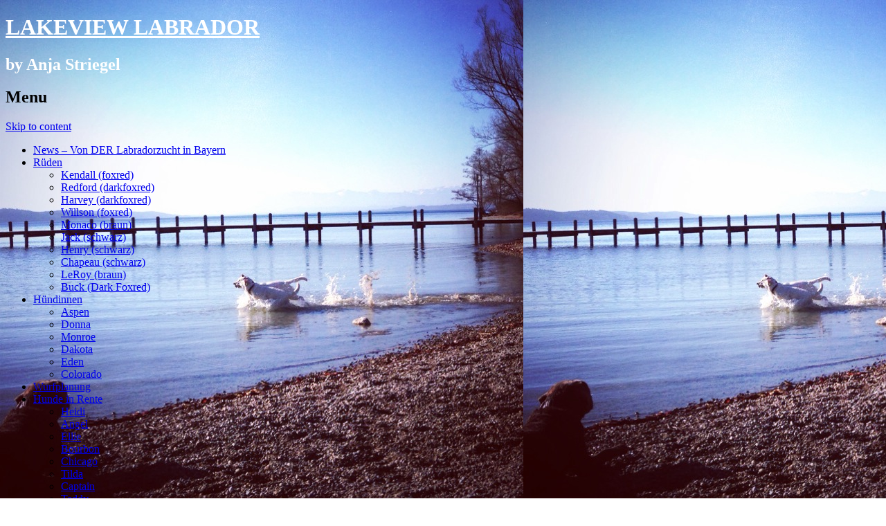

--- FILE ---
content_type: text/html; charset=UTF-8
request_url: http://lakeviewlabrador.de/home/dsc_0396
body_size: 8426
content:
<!DOCTYPE html>
<html lang="de">
<head>
<meta charset="UTF-8">
<meta name="viewport" content="width=device-width, initial-scale=1">
<title>DSC_0396 | LAKEVIEW LABRADOR</title>
<link rel="profile" href="http://gmpg.org/xfn/11">
<link rel="pingback" href="http://lakeviewlabrador.de/xmlrpc.php">
	
<meta name='robots' content='max-image-preview:large' />
	<style>img:is([sizes="auto" i], [sizes^="auto," i]) { contain-intrinsic-size: 3000px 1500px }</style>
	<link rel='dns-prefetch' href='//fonts.googleapis.com' />
<link rel="alternate" type="application/rss+xml" title="LAKEVIEW LABRADOR &raquo; Feed" href="https://lakeviewlabrador.de/feed" />
<link rel="alternate" type="application/rss+xml" title="LAKEVIEW LABRADOR &raquo; Kommentar-Feed" href="https://lakeviewlabrador.de/comments/feed" />
<link rel="alternate" type="application/rss+xml" title="LAKEVIEW LABRADOR &raquo; DSC_0396-Kommentar-Feed" href="https://lakeviewlabrador.de/home/dsc_0396#main/feed" />
<script type="text/javascript">
/* <![CDATA[ */
window._wpemojiSettings = {"baseUrl":"https:\/\/s.w.org\/images\/core\/emoji\/16.0.1\/72x72\/","ext":".png","svgUrl":"https:\/\/s.w.org\/images\/core\/emoji\/16.0.1\/svg\/","svgExt":".svg","source":{"concatemoji":"http:\/\/lakeviewlabrador.de\/wp-includes\/js\/wp-emoji-release.min.js?ver=6.8.3"}};
/*! This file is auto-generated */
!function(s,n){var o,i,e;function c(e){try{var t={supportTests:e,timestamp:(new Date).valueOf()};sessionStorage.setItem(o,JSON.stringify(t))}catch(e){}}function p(e,t,n){e.clearRect(0,0,e.canvas.width,e.canvas.height),e.fillText(t,0,0);var t=new Uint32Array(e.getImageData(0,0,e.canvas.width,e.canvas.height).data),a=(e.clearRect(0,0,e.canvas.width,e.canvas.height),e.fillText(n,0,0),new Uint32Array(e.getImageData(0,0,e.canvas.width,e.canvas.height).data));return t.every(function(e,t){return e===a[t]})}function u(e,t){e.clearRect(0,0,e.canvas.width,e.canvas.height),e.fillText(t,0,0);for(var n=e.getImageData(16,16,1,1),a=0;a<n.data.length;a++)if(0!==n.data[a])return!1;return!0}function f(e,t,n,a){switch(t){case"flag":return n(e,"\ud83c\udff3\ufe0f\u200d\u26a7\ufe0f","\ud83c\udff3\ufe0f\u200b\u26a7\ufe0f")?!1:!n(e,"\ud83c\udde8\ud83c\uddf6","\ud83c\udde8\u200b\ud83c\uddf6")&&!n(e,"\ud83c\udff4\udb40\udc67\udb40\udc62\udb40\udc65\udb40\udc6e\udb40\udc67\udb40\udc7f","\ud83c\udff4\u200b\udb40\udc67\u200b\udb40\udc62\u200b\udb40\udc65\u200b\udb40\udc6e\u200b\udb40\udc67\u200b\udb40\udc7f");case"emoji":return!a(e,"\ud83e\udedf")}return!1}function g(e,t,n,a){var r="undefined"!=typeof WorkerGlobalScope&&self instanceof WorkerGlobalScope?new OffscreenCanvas(300,150):s.createElement("canvas"),o=r.getContext("2d",{willReadFrequently:!0}),i=(o.textBaseline="top",o.font="600 32px Arial",{});return e.forEach(function(e){i[e]=t(o,e,n,a)}),i}function t(e){var t=s.createElement("script");t.src=e,t.defer=!0,s.head.appendChild(t)}"undefined"!=typeof Promise&&(o="wpEmojiSettingsSupports",i=["flag","emoji"],n.supports={everything:!0,everythingExceptFlag:!0},e=new Promise(function(e){s.addEventListener("DOMContentLoaded",e,{once:!0})}),new Promise(function(t){var n=function(){try{var e=JSON.parse(sessionStorage.getItem(o));if("object"==typeof e&&"number"==typeof e.timestamp&&(new Date).valueOf()<e.timestamp+604800&&"object"==typeof e.supportTests)return e.supportTests}catch(e){}return null}();if(!n){if("undefined"!=typeof Worker&&"undefined"!=typeof OffscreenCanvas&&"undefined"!=typeof URL&&URL.createObjectURL&&"undefined"!=typeof Blob)try{var e="postMessage("+g.toString()+"("+[JSON.stringify(i),f.toString(),p.toString(),u.toString()].join(",")+"));",a=new Blob([e],{type:"text/javascript"}),r=new Worker(URL.createObjectURL(a),{name:"wpTestEmojiSupports"});return void(r.onmessage=function(e){c(n=e.data),r.terminate(),t(n)})}catch(e){}c(n=g(i,f,p,u))}t(n)}).then(function(e){for(var t in e)n.supports[t]=e[t],n.supports.everything=n.supports.everything&&n.supports[t],"flag"!==t&&(n.supports.everythingExceptFlag=n.supports.everythingExceptFlag&&n.supports[t]);n.supports.everythingExceptFlag=n.supports.everythingExceptFlag&&!n.supports.flag,n.DOMReady=!1,n.readyCallback=function(){n.DOMReady=!0}}).then(function(){return e}).then(function(){var e;n.supports.everything||(n.readyCallback(),(e=n.source||{}).concatemoji?t(e.concatemoji):e.wpemoji&&e.twemoji&&(t(e.twemoji),t(e.wpemoji)))}))}((window,document),window._wpemojiSettings);
/* ]]> */
</script>
<style id='wp-emoji-styles-inline-css' type='text/css'>

	img.wp-smiley, img.emoji {
		display: inline !important;
		border: none !important;
		box-shadow: none !important;
		height: 1em !important;
		width: 1em !important;
		margin: 0 0.07em !important;
		vertical-align: -0.1em !important;
		background: none !important;
		padding: 0 !important;
	}
</style>
<link rel='stylesheet' id='wp-block-library-css' href='http://lakeviewlabrador.de/wp-includes/css/dist/block-library/style.min.css?ver=6.8.3' type='text/css' media='all' />
<style id='classic-theme-styles-inline-css' type='text/css'>
/*! This file is auto-generated */
.wp-block-button__link{color:#fff;background-color:#32373c;border-radius:9999px;box-shadow:none;text-decoration:none;padding:calc(.667em + 2px) calc(1.333em + 2px);font-size:1.125em}.wp-block-file__button{background:#32373c;color:#fff;text-decoration:none}
</style>
<style id='global-styles-inline-css' type='text/css'>
:root{--wp--preset--aspect-ratio--square: 1;--wp--preset--aspect-ratio--4-3: 4/3;--wp--preset--aspect-ratio--3-4: 3/4;--wp--preset--aspect-ratio--3-2: 3/2;--wp--preset--aspect-ratio--2-3: 2/3;--wp--preset--aspect-ratio--16-9: 16/9;--wp--preset--aspect-ratio--9-16: 9/16;--wp--preset--color--black: #000000;--wp--preset--color--cyan-bluish-gray: #abb8c3;--wp--preset--color--white: #ffffff;--wp--preset--color--pale-pink: #f78da7;--wp--preset--color--vivid-red: #cf2e2e;--wp--preset--color--luminous-vivid-orange: #ff6900;--wp--preset--color--luminous-vivid-amber: #fcb900;--wp--preset--color--light-green-cyan: #7bdcb5;--wp--preset--color--vivid-green-cyan: #00d084;--wp--preset--color--pale-cyan-blue: #8ed1fc;--wp--preset--color--vivid-cyan-blue: #0693e3;--wp--preset--color--vivid-purple: #9b51e0;--wp--preset--gradient--vivid-cyan-blue-to-vivid-purple: linear-gradient(135deg,rgba(6,147,227,1) 0%,rgb(155,81,224) 100%);--wp--preset--gradient--light-green-cyan-to-vivid-green-cyan: linear-gradient(135deg,rgb(122,220,180) 0%,rgb(0,208,130) 100%);--wp--preset--gradient--luminous-vivid-amber-to-luminous-vivid-orange: linear-gradient(135deg,rgba(252,185,0,1) 0%,rgba(255,105,0,1) 100%);--wp--preset--gradient--luminous-vivid-orange-to-vivid-red: linear-gradient(135deg,rgba(255,105,0,1) 0%,rgb(207,46,46) 100%);--wp--preset--gradient--very-light-gray-to-cyan-bluish-gray: linear-gradient(135deg,rgb(238,238,238) 0%,rgb(169,184,195) 100%);--wp--preset--gradient--cool-to-warm-spectrum: linear-gradient(135deg,rgb(74,234,220) 0%,rgb(151,120,209) 20%,rgb(207,42,186) 40%,rgb(238,44,130) 60%,rgb(251,105,98) 80%,rgb(254,248,76) 100%);--wp--preset--gradient--blush-light-purple: linear-gradient(135deg,rgb(255,206,236) 0%,rgb(152,150,240) 100%);--wp--preset--gradient--blush-bordeaux: linear-gradient(135deg,rgb(254,205,165) 0%,rgb(254,45,45) 50%,rgb(107,0,62) 100%);--wp--preset--gradient--luminous-dusk: linear-gradient(135deg,rgb(255,203,112) 0%,rgb(199,81,192) 50%,rgb(65,88,208) 100%);--wp--preset--gradient--pale-ocean: linear-gradient(135deg,rgb(255,245,203) 0%,rgb(182,227,212) 50%,rgb(51,167,181) 100%);--wp--preset--gradient--electric-grass: linear-gradient(135deg,rgb(202,248,128) 0%,rgb(113,206,126) 100%);--wp--preset--gradient--midnight: linear-gradient(135deg,rgb(2,3,129) 0%,rgb(40,116,252) 100%);--wp--preset--font-size--small: 13px;--wp--preset--font-size--medium: 20px;--wp--preset--font-size--large: 36px;--wp--preset--font-size--x-large: 42px;--wp--preset--spacing--20: 0.44rem;--wp--preset--spacing--30: 0.67rem;--wp--preset--spacing--40: 1rem;--wp--preset--spacing--50: 1.5rem;--wp--preset--spacing--60: 2.25rem;--wp--preset--spacing--70: 3.38rem;--wp--preset--spacing--80: 5.06rem;--wp--preset--shadow--natural: 6px 6px 9px rgba(0, 0, 0, 0.2);--wp--preset--shadow--deep: 12px 12px 50px rgba(0, 0, 0, 0.4);--wp--preset--shadow--sharp: 6px 6px 0px rgba(0, 0, 0, 0.2);--wp--preset--shadow--outlined: 6px 6px 0px -3px rgba(255, 255, 255, 1), 6px 6px rgba(0, 0, 0, 1);--wp--preset--shadow--crisp: 6px 6px 0px rgba(0, 0, 0, 1);}:where(.is-layout-flex){gap: 0.5em;}:where(.is-layout-grid){gap: 0.5em;}body .is-layout-flex{display: flex;}.is-layout-flex{flex-wrap: wrap;align-items: center;}.is-layout-flex > :is(*, div){margin: 0;}body .is-layout-grid{display: grid;}.is-layout-grid > :is(*, div){margin: 0;}:where(.wp-block-columns.is-layout-flex){gap: 2em;}:where(.wp-block-columns.is-layout-grid){gap: 2em;}:where(.wp-block-post-template.is-layout-flex){gap: 1.25em;}:where(.wp-block-post-template.is-layout-grid){gap: 1.25em;}.has-black-color{color: var(--wp--preset--color--black) !important;}.has-cyan-bluish-gray-color{color: var(--wp--preset--color--cyan-bluish-gray) !important;}.has-white-color{color: var(--wp--preset--color--white) !important;}.has-pale-pink-color{color: var(--wp--preset--color--pale-pink) !important;}.has-vivid-red-color{color: var(--wp--preset--color--vivid-red) !important;}.has-luminous-vivid-orange-color{color: var(--wp--preset--color--luminous-vivid-orange) !important;}.has-luminous-vivid-amber-color{color: var(--wp--preset--color--luminous-vivid-amber) !important;}.has-light-green-cyan-color{color: var(--wp--preset--color--light-green-cyan) !important;}.has-vivid-green-cyan-color{color: var(--wp--preset--color--vivid-green-cyan) !important;}.has-pale-cyan-blue-color{color: var(--wp--preset--color--pale-cyan-blue) !important;}.has-vivid-cyan-blue-color{color: var(--wp--preset--color--vivid-cyan-blue) !important;}.has-vivid-purple-color{color: var(--wp--preset--color--vivid-purple) !important;}.has-black-background-color{background-color: var(--wp--preset--color--black) !important;}.has-cyan-bluish-gray-background-color{background-color: var(--wp--preset--color--cyan-bluish-gray) !important;}.has-white-background-color{background-color: var(--wp--preset--color--white) !important;}.has-pale-pink-background-color{background-color: var(--wp--preset--color--pale-pink) !important;}.has-vivid-red-background-color{background-color: var(--wp--preset--color--vivid-red) !important;}.has-luminous-vivid-orange-background-color{background-color: var(--wp--preset--color--luminous-vivid-orange) !important;}.has-luminous-vivid-amber-background-color{background-color: var(--wp--preset--color--luminous-vivid-amber) !important;}.has-light-green-cyan-background-color{background-color: var(--wp--preset--color--light-green-cyan) !important;}.has-vivid-green-cyan-background-color{background-color: var(--wp--preset--color--vivid-green-cyan) !important;}.has-pale-cyan-blue-background-color{background-color: var(--wp--preset--color--pale-cyan-blue) !important;}.has-vivid-cyan-blue-background-color{background-color: var(--wp--preset--color--vivid-cyan-blue) !important;}.has-vivid-purple-background-color{background-color: var(--wp--preset--color--vivid-purple) !important;}.has-black-border-color{border-color: var(--wp--preset--color--black) !important;}.has-cyan-bluish-gray-border-color{border-color: var(--wp--preset--color--cyan-bluish-gray) !important;}.has-white-border-color{border-color: var(--wp--preset--color--white) !important;}.has-pale-pink-border-color{border-color: var(--wp--preset--color--pale-pink) !important;}.has-vivid-red-border-color{border-color: var(--wp--preset--color--vivid-red) !important;}.has-luminous-vivid-orange-border-color{border-color: var(--wp--preset--color--luminous-vivid-orange) !important;}.has-luminous-vivid-amber-border-color{border-color: var(--wp--preset--color--luminous-vivid-amber) !important;}.has-light-green-cyan-border-color{border-color: var(--wp--preset--color--light-green-cyan) !important;}.has-vivid-green-cyan-border-color{border-color: var(--wp--preset--color--vivid-green-cyan) !important;}.has-pale-cyan-blue-border-color{border-color: var(--wp--preset--color--pale-cyan-blue) !important;}.has-vivid-cyan-blue-border-color{border-color: var(--wp--preset--color--vivid-cyan-blue) !important;}.has-vivid-purple-border-color{border-color: var(--wp--preset--color--vivid-purple) !important;}.has-vivid-cyan-blue-to-vivid-purple-gradient-background{background: var(--wp--preset--gradient--vivid-cyan-blue-to-vivid-purple) !important;}.has-light-green-cyan-to-vivid-green-cyan-gradient-background{background: var(--wp--preset--gradient--light-green-cyan-to-vivid-green-cyan) !important;}.has-luminous-vivid-amber-to-luminous-vivid-orange-gradient-background{background: var(--wp--preset--gradient--luminous-vivid-amber-to-luminous-vivid-orange) !important;}.has-luminous-vivid-orange-to-vivid-red-gradient-background{background: var(--wp--preset--gradient--luminous-vivid-orange-to-vivid-red) !important;}.has-very-light-gray-to-cyan-bluish-gray-gradient-background{background: var(--wp--preset--gradient--very-light-gray-to-cyan-bluish-gray) !important;}.has-cool-to-warm-spectrum-gradient-background{background: var(--wp--preset--gradient--cool-to-warm-spectrum) !important;}.has-blush-light-purple-gradient-background{background: var(--wp--preset--gradient--blush-light-purple) !important;}.has-blush-bordeaux-gradient-background{background: var(--wp--preset--gradient--blush-bordeaux) !important;}.has-luminous-dusk-gradient-background{background: var(--wp--preset--gradient--luminous-dusk) !important;}.has-pale-ocean-gradient-background{background: var(--wp--preset--gradient--pale-ocean) !important;}.has-electric-grass-gradient-background{background: var(--wp--preset--gradient--electric-grass) !important;}.has-midnight-gradient-background{background: var(--wp--preset--gradient--midnight) !important;}.has-small-font-size{font-size: var(--wp--preset--font-size--small) !important;}.has-medium-font-size{font-size: var(--wp--preset--font-size--medium) !important;}.has-large-font-size{font-size: var(--wp--preset--font-size--large) !important;}.has-x-large-font-size{font-size: var(--wp--preset--font-size--x-large) !important;}
:where(.wp-block-post-template.is-layout-flex){gap: 1.25em;}:where(.wp-block-post-template.is-layout-grid){gap: 1.25em;}
:where(.wp-block-columns.is-layout-flex){gap: 2em;}:where(.wp-block-columns.is-layout-grid){gap: 2em;}
:root :where(.wp-block-pullquote){font-size: 1.5em;line-height: 1.6;}
</style>
<link rel='stylesheet' id='sixteen-fonts-css' href='//fonts.googleapis.com/css?family=Roboto%3A400%2C300%2C700&#038;ver=6.8.3' type='text/css' media='all' />
<link rel='stylesheet' id='sixteen-basic-style-css' href='http://lakeviewlabrador.de/wp-content/themes/sixteen-plus/style.css?ver=6.8.3' type='text/css' media='all' />
<link rel='stylesheet' id='sixteen-layout-css' href='http://lakeviewlabrador.de/wp-content/themes/sixteen-plus/css/layouts/content-sidebar.css?ver=6.8.3' type='text/css' media='all' />
<link rel='stylesheet' id='sixteen-main-style-css' href='http://lakeviewlabrador.de/wp-content/themes/sixteen-plus/css/main.css?ver=6.8.3' type='text/css' media='all' />
<link rel='stylesheet' id='sixteen-extra-style-css' href='http://lakeviewlabrador.de/wp-content/themes/sixteen-plus/css/extra.css?ver=6.8.3' type='text/css' media='all' />
<link rel='stylesheet' id='sixteen-nivo-slider-default-theme-css' href='http://lakeviewlabrador.de/wp-content/themes/sixteen-plus/css/nivo/themes/default/default.css?ver=6.8.3' type='text/css' media='all' />
<link rel='stylesheet' id='sixteen-nivo-slider-style-css' href='http://lakeviewlabrador.de/wp-content/themes/sixteen-plus/css/nivo/nivo.css?ver=6.8.3' type='text/css' media='all' />
<script type="text/javascript" src="http://lakeviewlabrador.de/wp-includes/js/jquery/jquery.min.js?ver=3.7.1" id="jquery-core-js"></script>
<script type="text/javascript" src="http://lakeviewlabrador.de/wp-includes/js/jquery/jquery-migrate.min.js?ver=3.4.1" id="jquery-migrate-js"></script>
<script type="text/javascript" src="http://lakeviewlabrador.de/wp-content/themes/sixteen-plus/js/nivo.slider.js?ver=6.8.3" id="sixteen-nivo-slider-js"></script>
<script type="text/javascript" src="http://lakeviewlabrador.de/wp-content/themes/sixteen-plus/js/retina.min.js?ver=6.8.3" id="sixteen-retina-js"></script>
<script type="text/javascript" src="http://lakeviewlabrador.de/wp-includes/js/jquery/ui/effect.min.js?ver=1.13.3" id="jquery-effects-core-js"></script>
<script type="text/javascript" src="http://lakeviewlabrador.de/wp-content/themes/sixteen-plus/js/custom.js?ver=6.8.3" id="sixteen-custom-js-js"></script>
<script type="text/javascript" src="http://lakeviewlabrador.de/wp-content/themes/sixteen-plus/js/keyboard-image-navigation.js?ver=20120202" id="sixteen-keyboard-image-navigation-js"></script>
<link rel="https://api.w.org/" href="https://lakeviewlabrador.de/wp-json/" /><link rel="alternate" title="JSON" type="application/json" href="https://lakeviewlabrador.de/wp-json/wp/v2/media/813" /><link rel="EditURI" type="application/rsd+xml" title="RSD" href="https://lakeviewlabrador.de/xmlrpc.php?rsd" />
<meta name="generator" content="WordPress 6.8.3" />
<link rel='shortlink' href='https://lakeviewlabrador.de/?p=813' />
<link rel="alternate" title="oEmbed (JSON)" type="application/json+oembed" href="https://lakeviewlabrador.de/wp-json/oembed/1.0/embed?url=https%3A%2F%2Flakeviewlabrador.de%2Fhome%2Fdsc_0396%23main" />
<link rel="alternate" title="oEmbed (XML)" type="text/xml+oembed" href="https://lakeviewlabrador.de/wp-json/oembed/1.0/embed?url=https%3A%2F%2Flakeviewlabrador.de%2Fhome%2Fdsc_0396%23main&#038;format=xml" />
<style></style><style>.main-navigation {	margin-bottom: -5px;}</style><style>.main-navigation {	margin-bottom: 15px;}</style><style type="text/css">.recentcomments a{display:inline !important;padding:0 !important;margin:0 !important;}</style>	<style type="text/css">
			.site-title a,
		.site-description {
			color: #fff;
		}
			#header-image {
			background: url(http://lakeviewlabrador.de/wp-content/uploads/2014/11/cropped-IMG_1579-website-header.jpg) no-repeat #111;
			background-position: center top;
			background-size: cover;
		}
		
	</style>
	<style type="text/css" id="custom-background-css">
body.custom-background { background-image: url("http://lakeviewlabrador.de/wp-content/uploads/2014/11/IMG_1808.jpg"); background-position: left top; background-size: auto; background-repeat: repeat; background-attachment: fixed; }
</style>
	</head>

<body class="attachment wp-singular attachment-template-default attachmentid-813 attachment-jpeg custom-background wp-theme-sixteen-plus group-blog">
			<div id="header-image"></div>
	<div id="page" class="hfeed site">
	    
    <div id="top-section">	
		<header id="masthead" class="site-header" role="banner">
		
			<div class="site-branding">
					<h1 class="site-title"><a href="https://lakeviewlabrador.de/" title="LAKEVIEW LABRADOR" rel="home">LAKEVIEW LABRADOR</a></h1> 
			<h2 class="site-description">by Anja Striegel</h2>
				</div>
			
			<div id="social-icons">
			<div class="container">
			    	            	             	             	             	             	             	             	             	             	             	             	             	             	             	             	             	             			</div>
            </div>			
		</header><!-- #masthead -->
		
		<div id="nav-wrapper">
				<nav id="site-navigation" class="main-navigation" role="navigation">
					
						<h1 class="menu-toggle">Menu</h1>
						<div class="screen-reader-text skip-link"><a href="#content">Skip to content</a></div>
			
						<div class="menu-menue-1-container"><ul id="menu-menue-1" class="menu"><li id="menu-item-79" class="menu-item menu-item-type-post_type menu-item-object-page menu-item-home menu-item-79"><a href="https://lakeviewlabrador.de/">News – Von DER Labradorzucht in Bayern</a></li>
<li id="menu-item-306" class="menu-item menu-item-type-post_type menu-item-object-page menu-item-has-children menu-item-306"><a href="https://lakeviewlabrador.de/rueden">Rüden</a>
<ul class="sub-menu">
	<li id="menu-item-2364" class="menu-item menu-item-type-post_type menu-item-object-page menu-item-2364"><a href="https://lakeviewlabrador.de/kendall">Kendall (foxred)</a></li>
	<li id="menu-item-2546" class="menu-item menu-item-type-post_type menu-item-object-page menu-item-2546"><a href="https://lakeviewlabrador.de/redford">Redford (darkfoxred)</a></li>
	<li id="menu-item-2816" class="menu-item menu-item-type-post_type menu-item-object-page menu-item-2816"><a href="https://lakeviewlabrador.de/monroe">Harvey (darkfoxred)</a></li>
	<li id="menu-item-2381" class="menu-item menu-item-type-post_type menu-item-object-page menu-item-2381"><a href="https://lakeviewlabrador.de/willson">Willson (foxred)</a></li>
	<li id="menu-item-2385" class="menu-item menu-item-type-post_type menu-item-object-page menu-item-2385"><a href="https://lakeviewlabrador.de/monaco">Monaco (braun)</a></li>
	<li id="menu-item-2773" class="menu-item menu-item-type-post_type menu-item-object-page menu-item-2773"><a href="https://lakeviewlabrador.de/jack">Jack (schwarz)</a></li>
	<li id="menu-item-2778" class="menu-item menu-item-type-post_type menu-item-object-page menu-item-2778"><a href="https://lakeviewlabrador.de/henry">Henry (schwarz)</a></li>
	<li id="menu-item-2390" class="menu-item menu-item-type-post_type menu-item-object-page menu-item-2390"><a href="https://lakeviewlabrador.de/chapeau">Chapeau (schwarz)</a></li>
	<li id="menu-item-2549" class="menu-item menu-item-type-post_type menu-item-object-page menu-item-2549"><a href="https://lakeviewlabrador.de/leroy">LeRoy (braun)</a></li>
	<li id="menu-item-2908" class="menu-item menu-item-type-post_type menu-item-object-page menu-item-2908"><a href="https://lakeviewlabrador.de/buck">Buck (Dark Foxred)</a></li>
</ul>
</li>
<li id="menu-item-220" class="menu-item menu-item-type-post_type menu-item-object-page menu-item-has-children menu-item-220"><a href="https://lakeviewlabrador.de/huendinnen">Hündinnen</a>
<ul class="sub-menu">
	<li id="menu-item-2544" class="menu-item menu-item-type-post_type menu-item-object-page menu-item-2544"><a href="https://lakeviewlabrador.de/aspen">Aspen</a></li>
	<li id="menu-item-2815" class="menu-item menu-item-type-post_type menu-item-object-page menu-item-2815"><a href="https://lakeviewlabrador.de/colorado">Donna</a></li>
	<li id="menu-item-2839" class="menu-item menu-item-type-post_type menu-item-object-page menu-item-2839"><a href="https://lakeviewlabrador.de/monroe-2">Monroe</a></li>
	<li id="menu-item-2545" class="menu-item menu-item-type-post_type menu-item-object-page menu-item-2545"><a href="https://lakeviewlabrador.de/dakota">Dakota</a></li>
	<li id="menu-item-2543" class="menu-item menu-item-type-post_type menu-item-object-page menu-item-2543"><a href="https://lakeviewlabrador.de/eden">Eden</a></li>
	<li id="menu-item-2835" class="menu-item menu-item-type-post_type menu-item-object-page menu-item-2835"><a href="https://lakeviewlabrador.de/colorado-2">Colorado</a></li>
</ul>
</li>
<li id="menu-item-581" class="menu-item menu-item-type-post_type menu-item-object-page menu-item-581"><a href="https://lakeviewlabrador.de/wurfplanung-2">Wurfplanung</a></li>
<li id="menu-item-2103" class="menu-item menu-item-type-post_type menu-item-object-page menu-item-has-children menu-item-2103"><a href="https://lakeviewlabrador.de/hunde-in-rente-dogs-from-the-past">Hunde in Rente</a>
<ul class="sub-menu">
	<li id="menu-item-2542" class="menu-item menu-item-type-post_type menu-item-object-page menu-item-2542"><a href="https://lakeviewlabrador.de/heidi">Heidi</a></li>
	<li id="menu-item-2372" class="menu-item menu-item-type-post_type menu-item-object-page menu-item-2372"><a href="https://lakeviewlabrador.de/angel">Angel</a></li>
	<li id="menu-item-2421" class="menu-item menu-item-type-post_type menu-item-object-page menu-item-2421"><a href="https://lakeviewlabrador.de/huendinnen/ellie">Ellie</a></li>
	<li id="menu-item-1633" class="menu-item menu-item-type-post_type menu-item-object-page menu-item-1633"><a href="https://lakeviewlabrador.de/just-gigolo-jared-bourbon">Bourbon</a></li>
	<li id="menu-item-2375" class="menu-item menu-item-type-post_type menu-item-object-page menu-item-2375"><a href="https://lakeviewlabrador.de/hunde-in-rente-dogs-from-the-past/chicago">Chicago</a></li>
	<li id="menu-item-2173" class="menu-item menu-item-type-post_type menu-item-object-page menu-item-2173"><a href="https://lakeviewlabrador.de/take-a-chance-on-me-tilda-of-lakeview-labradors">Tilda</a></li>
	<li id="menu-item-307" class="menu-item menu-item-type-post_type menu-item-object-page menu-item-307"><a href="https://lakeviewlabrador.de/rueden/captain">Captain</a></li>
	<li id="menu-item-427" class="menu-item menu-item-type-post_type menu-item-object-page menu-item-427"><a href="https://lakeviewlabrador.de/huendinnen/silver-rains-theodora-rose-of-lakeview-labrador">Teddy</a></li>
	<li id="menu-item-595" class="menu-item menu-item-type-post_type menu-item-object-page menu-item-595"><a href="https://lakeviewlabrador.de/rueden/joe-black">Joe Black</a></li>
	<li id="menu-item-1701" class="menu-item menu-item-type-post_type menu-item-object-page menu-item-1701"><a href="https://lakeviewlabrador.de/huendinnen/mathilda">Mathilda</a></li>
	<li id="menu-item-221" class="menu-item menu-item-type-post_type menu-item-object-page menu-item-221"><a href="https://lakeviewlabrador.de/huendinnen/rosalyn">Rosalyn</a></li>
	<li id="menu-item-1750" class="menu-item menu-item-type-post_type menu-item-object-page menu-item-1750"><a href="https://lakeviewlabrador.de/hannah">Hannah</a></li>
	<li id="menu-item-449" class="menu-item menu-item-type-post_type menu-item-object-page menu-item-449"><a href="https://lakeviewlabrador.de/huendinnen/rylee">Margaux</a></li>
	<li id="menu-item-1420" class="menu-item menu-item-type-post_type menu-item-object-page menu-item-1420"><a href="https://lakeviewlabrador.de/huendinnen/hennessy">Hennessy</a></li>
</ul>
</li>
<li id="menu-item-2541" class="menu-item menu-item-type-post_type menu-item-object-page menu-item-2541"><a href="https://lakeviewlabrador.de/youngsters-unsere-zukuenftigen-zuchttiere">Youngsters</a></li>
<li id="menu-item-2345" class="menu-item menu-item-type-post_type menu-item-object-page menu-item-has-children menu-item-2345"><a href="https://lakeviewlabrador.de/always-in-our-memory">Always in our Memory</a>
<ul class="sub-menu">
	<li id="menu-item-2139" class="menu-item menu-item-type-post_type menu-item-object-page menu-item-2139"><a href="https://lakeviewlabrador.de/ray">Ray</a></li>
	<li id="menu-item-302" class="menu-item menu-item-type-post_type menu-item-object-page menu-item-302"><a href="https://lakeviewlabrador.de/huendinnen/ayda-of-lakeview-labradors">Ayda</a></li>
	<li id="menu-item-223" class="menu-item menu-item-type-post_type menu-item-object-page menu-item-223"><a href="https://lakeviewlabrador.de/huendinnen/malou">Malou</a></li>
	<li id="menu-item-349" class="menu-item menu-item-type-post_type menu-item-object-page menu-item-349"><a href="https://lakeviewlabrador.de/rueden/red">Red</a></li>
	<li id="menu-item-351" class="menu-item menu-item-type-post_type menu-item-object-page menu-item-351"><a href="https://lakeviewlabrador.de/rueden/sharky">Sharky</a></li>
</ul>
</li>
<li id="menu-item-731" class="menu-item menu-item-type-post_type menu-item-object-page menu-item-has-children menu-item-731"><a href="https://lakeviewlabrador.de/welpen-2">Welpen</a>
<ul class="sub-menu">
	<li id="menu-item-1600" class="menu-item menu-item-type-post_type menu-item-object-page menu-item-1600"><a href="https://lakeviewlabrador.de/welpen-2/hennessy-einstein-welpen">Hennessy &#038; Einstein Welpen</a></li>
	<li id="menu-item-808" class="menu-item menu-item-type-post_type menu-item-object-page menu-item-808"><a href="https://lakeviewlabrador.de/welpen-2/rosalyns-welpen">Rosalyn´s Welpen</a></li>
	<li id="menu-item-642" class="menu-item menu-item-type-post_type menu-item-object-page menu-item-642"><a href="https://lakeviewlabrador.de/welpen-2/welpen">Malou`s  Welpen</a></li>
	<li id="menu-item-1769" class="menu-item menu-item-type-post_type menu-item-object-page menu-item-1769"><a href="https://lakeviewlabrador.de/welpen-2/ruinars-und-jaros-welpen">Ruinar´s und Jaro´s Welpen</a></li>
	<li id="menu-item-1815" class="menu-item menu-item-type-post_type menu-item-object-page menu-item-1815"><a href="https://lakeviewlabrador.de/welpen-2/teddy-joes-welpen">Teddy &#038; Joe´s Welpen</a></li>
</ul>
</li>
<li id="menu-item-380" class="menu-item menu-item-type-post_type menu-item-object-page menu-item-has-children menu-item-380"><a href="https://lakeviewlabrador.de/374-2">Training</a>
<ul class="sub-menu">
	<li id="menu-item-1154" class="menu-item menu-item-type-post_type menu-item-object-page menu-item-1154"><a href="https://lakeviewlabrador.de/374-2/workshops">Workshops</a></li>
	<li id="menu-item-1740" class="menu-item menu-item-type-post_type menu-item-object-page menu-item-1740"><a href="https://lakeviewlabrador.de/374-2/packwalks">Packwalks</a></li>
	<li id="menu-item-1795" class="menu-item menu-item-type-post_type menu-item-object-page menu-item-1795"><a href="https://lakeviewlabrador.de/374-2/einzeltraining">Einzeltraining</a></li>
	<li id="menu-item-1796" class="menu-item menu-item-type-post_type menu-item-object-page menu-item-1796"><a href="https://lakeviewlabrador.de/374-2/welpenspielstunde">Welpenspielstunde</a></li>
	<li id="menu-item-2630" class="menu-item menu-item-type-post_type menu-item-object-page menu-item-2630"><a href="https://lakeviewlabrador.de/gruppentraining">Gruppentraining</a></li>
</ul>
</li>
<li id="menu-item-161" class="menu-item menu-item-type-post_type menu-item-object-page menu-item-has-children menu-item-161"><a href="https://lakeviewlabrador.de/kontakt">Kontakt</a>
<ul class="sub-menu">
	<li id="menu-item-1716" class="menu-item menu-item-type-post_type menu-item-object-page menu-item-1716"><a href="https://lakeviewlabrador.de/impressum">Impressum</a></li>
</ul>
</li>
<li id="menu-item-386" class="menu-item menu-item-type-post_type menu-item-object-page menu-item-386"><a href="https://lakeviewlabrador.de/ueber-uns">Über uns</a></li>
<li id="menu-item-2684" class="menu-item menu-item-type-post_type menu-item-object-page menu-item-has-children menu-item-2684"><a href="https://lakeviewlabrador.de/blog">Blog</a>
<ul class="sub-menu">
	<li id="menu-item-2923" class="menu-item menu-item-type-post_type menu-item-object-page menu-item-2923"><a href="https://lakeviewlabrador.de/rabattcodes">Rabattcodes</a></li>
	<li id="menu-item-2927" class="menu-item menu-item-type-post_type menu-item-object-page menu-item-2927"><a href="https://lakeviewlabrador.de/natuerlicher-zeckenschutz">Natürlicher Zeckenschutz</a></li>
</ul>
</li>
<li id="menu-item-1128" class="menu-item menu-item-type-post_type menu-item-object-page menu-item-1128"><a href="https://lakeviewlabrador.de/links">Links</a></li>
<li id="menu-item-2868" class="menu-item menu-item-type-post_type menu-item-object-page menu-item-2868"><a href="https://lakeviewlabrador.de/hunde-zur-vermittlung">Hunde zur Vermittlung</a></li>
<li id="menu-item-1224" class="menu-item menu-item-type-post_type menu-item-object-page menu-item-1224"><a href="https://lakeviewlabrador.de/rezensionen">Rezensionen</a></li>
</ul></div>					
				</nav><!-- #site-navigation -->
		</div>	
		
			
		</div><!--#top-section-->
	
		<div id="content" class="site-content container">	
	<div id="primary" class="content-area image-attachment">
		<main id="main" class="site-main" role="main">

		
			<article id="post-813" class="post-813 attachment type-attachment status-inherit hentry">
				<header class="entry-header">
					<h1 class="entry-title">DSC_0396</h1>
					<div class="entry-meta">
						Published <span class="entry-date"><time class="entry-date" datetime="2015-02-01T22:43:03+02:00">1. Februar 2015</time></span> at <a href="https://lakeviewlabrador.de/wp-content/uploads/2014/01/DSC_0396.jpg">6000 &times; 4000</a> in <a href="https://lakeviewlabrador.de/" rel="gallery">News &#8211; Von DER Labradorzucht in Bayern</a>					</div><!-- .entry-meta -->

					<nav role="navigation" id="image-navigation" class="image-navigation">
						<div class="nav-previous"><a href='https://lakeviewlabrador.de/home/foto#main'><span class="meta-nav">&larr;</span> Previous</a></div>
						<div class="nav-next"><a href='https://lakeviewlabrador.de/home/dsc_0419#main'>Next <span class="meta-nav">&rarr;</span></a></div>
					</nav><!-- #image-navigation -->
				</header><!-- .entry-header -->

				<div class="entry-content">
					<div class="entry-attachment">
						<div class="attachment">
							<a href="https://lakeviewlabrador.de/home/dsc_7452#main" rel="attachment"><img width="1200" height="800" src="https://lakeviewlabrador.de/wp-content/uploads/2014/01/DSC_0396.jpg" class="attachment-1200x1200 size-1200x1200" alt="" decoding="async" fetchpriority="high" srcset="https://lakeviewlabrador.de/wp-content/uploads/2014/01/DSC_0396.jpg 6000w, https://lakeviewlabrador.de/wp-content/uploads/2014/01/DSC_0396-300x200.jpg 300w, https://lakeviewlabrador.de/wp-content/uploads/2014/01/DSC_0396-1024x682.jpg 1024w" sizes="(max-width: 1200px) 100vw, 1200px" /></a>						</div><!-- .attachment -->

											</div><!-- .entry-attachment -->

									</div><!-- .entry-content -->

							</article><!-- #post-## -->

			
	<div id="comments" class="comments-area">

	
	
	
		<div id="respond" class="comment-respond">
		<h3 id="reply-title" class="comment-reply-title">Schreibe einen Kommentar <small><a rel="nofollow" id="cancel-comment-reply-link" href="/home/dsc_0396#respond" style="display:none;">Antwort abbrechen</a></small></h3><p class="must-log-in">Du musst <a href="https://lakeviewlabrador.de/wp-login.php?redirect_to=https%3A%2F%2Flakeviewlabrador.de%2Fhome%2Fdsc_0396%23main">angemeldet</a> sein, um einen Kommentar abzugeben.</p>	</div><!-- #respond -->
	
</div><!-- #comments -->

		
		</main><!-- #main -->
	</div><!-- #primary -->

	<div id="secondary" class="widget-area" role="complementary">
				<aside id="search-2" class="widget widget_search"><form role="search" method="get" class="search-form" action="https://lakeviewlabrador.de/">
	<label>
		<span class="screen-reader-text">Search for:</span>
		<input type="search" class="search-field" placeholder="Search &hellip;" value="" name="s">
	</label>
	<input type="submit" class="search-submit" value="Search">
</form>
</aside>
		<aside id="recent-posts-2" class="widget widget_recent_entries">
		<h1 class="widget-title">Neueste Beiträge</h1>
		<ul>
											<li>
					<a href="https://lakeviewlabrador.de/gruppentraining">Gruppentraining</a>
									</li>
											<li>
					<a href="https://lakeviewlabrador.de/sylvester-mit-haustier">Sylvester mit Haustier</a>
									</li>
											<li>
					<a href="https://lakeviewlabrador.de/malou-hat-halbzeit">Malou hat Halbzeit</a>
									</li>
					</ul>

		</aside><aside id="recent-comments-2" class="widget widget_recent_comments"><h1 class="widget-title">Neueste Kommentare</h1><ul id="recentcomments"></ul></aside><aside id="archives-2" class="widget widget_archive"><h1 class="widget-title">Archiv</h1>
			<ul>
					<li><a href='https://lakeviewlabrador.de/2023/05'>Mai 2023</a></li>
	<li><a href='https://lakeviewlabrador.de/2014/12'>Dezember 2014</a></li>
	<li><a href='https://lakeviewlabrador.de/2014/11'>November 2014</a></li>
			</ul>

			</aside><aside id="categories-2" class="widget widget_categories"><h1 class="widget-title">Kategorien</h1>
			<ul>
					<li class="cat-item cat-item-1"><a href="https://lakeviewlabrador.de/category/allgemein">Allgemein</a>
</li>
			</ul>

			</aside><aside id="meta-2" class="widget widget_meta"><h1 class="widget-title">Meta</h1>
		<ul>
						<li><a href="https://lakeviewlabrador.de/wp-login.php">Anmelden</a></li>
			<li><a href="https://lakeviewlabrador.de/feed">Feed der Einträge</a></li>
			<li><a href="https://lakeviewlabrador.de/comments/feed">Kommentar-Feed</a></li>

			<li><a href="https://de.wordpress.org/">WordPress.org</a></li>
		</ul>

		</aside>	</div><!-- #secondary -->
	<div id="footer-sidebar" class="widget-area clear" role="complementary">
				<div class="footer-column"> <aside id="text-2" class="widget widget_text"><h1 class="widget-title">Kontakt</h1>			<div class="textwidget"><p>Lakeview Labradors</p>
<p>Anja Striegel<br />
82319 Starnberg<br />
Mobil: 0172 8546061<br />
astriege@t-online.de</p>
</div>
		</aside> </div> 	 		


	</div><!-- #secondary -->

	</div><!-- #content -->

	<footer id="colophon" class="site-footer" role="contentinfo">
    
    <div class="container">
      		<div class="site-info">
						Powered By by <a href="http://inkhive.com" rel="designer">Sixteen Plus</a>		</div><!-- .site-info -->
        
        <div id="footertext">
        	        </div>    
        
        </div><!--.container-->
	</footer><!-- #colophon -->
</div><!-- #page -->

			 	
<script type="speculationrules">
{"prefetch":[{"source":"document","where":{"and":[{"href_matches":"\/*"},{"not":{"href_matches":["\/wp-*.php","\/wp-admin\/*","\/wp-content\/uploads\/*","\/wp-content\/*","\/wp-content\/plugins\/*","\/wp-content\/themes\/sixteen-plus\/*","\/*\\?(.+)"]}},{"not":{"selector_matches":"a[rel~=\"nofollow\"]"}},{"not":{"selector_matches":".no-prefetch, .no-prefetch a"}}]},"eagerness":"conservative"}]}
</script>
<script type="text/javascript" src="http://lakeviewlabrador.de/wp-content/themes/sixteen-plus/js/navigation.js?ver=20120206" id="sixteen-navigation-js"></script>
<script type="text/javascript" src="http://lakeviewlabrador.de/wp-content/themes/sixteen-plus/js/skip-link-focus-fix.js?ver=20130115" id="sixteen-skip-link-focus-fix-js"></script>
<script type="text/javascript" src="http://lakeviewlabrador.de/wp-includes/js/comment-reply.min.js?ver=6.8.3" id="comment-reply-js" async="async" data-wp-strategy="async"></script>
</body>
</html>